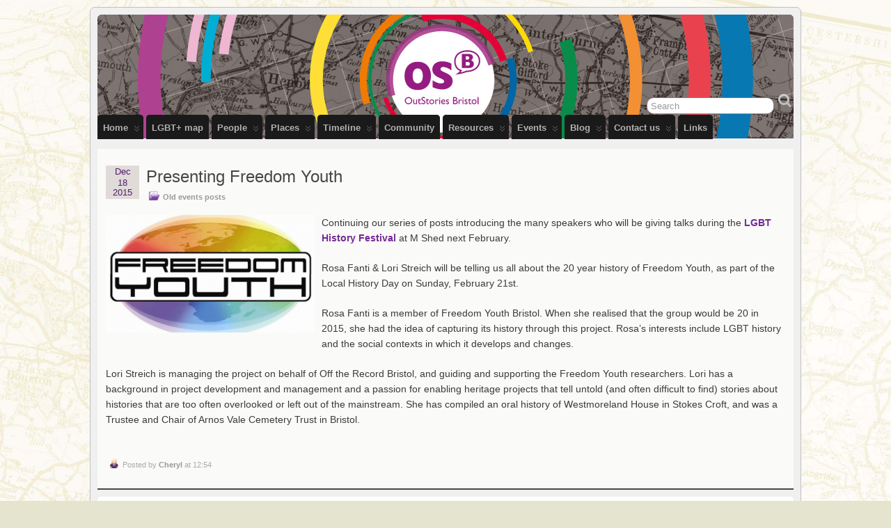

--- FILE ---
content_type: text/html; charset=UTF-8
request_url: https://outstoriesbristol.org.uk/2015/12/presenting-freedom-youth/
body_size: 12282
content:
<!DOCTYPE html>
<!--[if IE 6]> <html id="ie6" lang="en-GB"> <![endif]-->
<!--[if IE 7]> <html id="ie7" lang="en-GB"> <![endif]-->
<!--[if IE 8]> <html id="ie8" lang="en-GB"> <![endif]-->
<!--[if !(IE 6) | !(IE 7) | !(IE 8)]><!--> <html lang="en-GB"> <!--<![endif]-->

<head>
	<meta charset="UTF-8" />
	<link rel="pingback" href="https://outstoriesbristol.org.uk/xmlrpc.php" />

<link rel='shortcut icon' href='https://outstoriesbristol.org.uk/wp-content/uploads/2020/01/OSBlogo_favicon_512x512.jpg' />
	<!--[if lt IE 9]>
	<script src="https://outstoriesbristol.org.uk/wp-content/themes/suffusion/scripts/html5.js" type="text/javascript"></script>
	<![endif]-->
<title>Presenting Freedom Youth &#8211; OutStories Bristol</title>
<meta name='robots' content='max-image-preview:large' />
<link rel='dns-prefetch' href='//unpkg.com' />
<link rel="alternate" type="application/rss+xml" title="OutStories Bristol &raquo; Feed" href="https://outstoriesbristol.org.uk/feed/" />
<link rel="alternate" type="application/rss+xml" title="OutStories Bristol &raquo; Comments Feed" href="https://outstoriesbristol.org.uk/comments/feed/" />
<link rel="alternate" title="oEmbed (JSON)" type="application/json+oembed" href="https://outstoriesbristol.org.uk/wp-json/oembed/1.0/embed?url=https%3A%2F%2Foutstoriesbristol.org.uk%2F2015%2F12%2Fpresenting-freedom-youth%2F" />
<link rel="alternate" title="oEmbed (XML)" type="text/xml+oembed" href="https://outstoriesbristol.org.uk/wp-json/oembed/1.0/embed?url=https%3A%2F%2Foutstoriesbristol.org.uk%2F2015%2F12%2Fpresenting-freedom-youth%2F&#038;format=xml" />
<style id='wp-img-auto-sizes-contain-inline-css' type='text/css'>
img:is([sizes=auto i],[sizes^="auto," i]){contain-intrinsic-size:3000px 1500px}
/*# sourceURL=wp-img-auto-sizes-contain-inline-css */
</style>

<style id='wp-emoji-styles-inline-css' type='text/css'>

	img.wp-smiley, img.emoji {
		display: inline !important;
		border: none !important;
		box-shadow: none !important;
		height: 1em !important;
		width: 1em !important;
		margin: 0 0.07em !important;
		vertical-align: -0.1em !important;
		background: none !important;
		padding: 0 !important;
	}
/*# sourceURL=wp-emoji-styles-inline-css */
</style>
<link rel='stylesheet' id='wp-block-library-css' href='https://outstoriesbristol.org.uk/wp-includes/css/dist/block-library/style.min.css?ver=049be35286cf233e76d295900ad9ceff' type='text/css' media='all' />
<style id='global-styles-inline-css' type='text/css'>
:root{--wp--preset--aspect-ratio--square: 1;--wp--preset--aspect-ratio--4-3: 4/3;--wp--preset--aspect-ratio--3-4: 3/4;--wp--preset--aspect-ratio--3-2: 3/2;--wp--preset--aspect-ratio--2-3: 2/3;--wp--preset--aspect-ratio--16-9: 16/9;--wp--preset--aspect-ratio--9-16: 9/16;--wp--preset--color--black: #000000;--wp--preset--color--cyan-bluish-gray: #abb8c3;--wp--preset--color--white: #ffffff;--wp--preset--color--pale-pink: #f78da7;--wp--preset--color--vivid-red: #cf2e2e;--wp--preset--color--luminous-vivid-orange: #ff6900;--wp--preset--color--luminous-vivid-amber: #fcb900;--wp--preset--color--light-green-cyan: #7bdcb5;--wp--preset--color--vivid-green-cyan: #00d084;--wp--preset--color--pale-cyan-blue: #8ed1fc;--wp--preset--color--vivid-cyan-blue: #0693e3;--wp--preset--color--vivid-purple: #9b51e0;--wp--preset--gradient--vivid-cyan-blue-to-vivid-purple: linear-gradient(135deg,rgb(6,147,227) 0%,rgb(155,81,224) 100%);--wp--preset--gradient--light-green-cyan-to-vivid-green-cyan: linear-gradient(135deg,rgb(122,220,180) 0%,rgb(0,208,130) 100%);--wp--preset--gradient--luminous-vivid-amber-to-luminous-vivid-orange: linear-gradient(135deg,rgb(252,185,0) 0%,rgb(255,105,0) 100%);--wp--preset--gradient--luminous-vivid-orange-to-vivid-red: linear-gradient(135deg,rgb(255,105,0) 0%,rgb(207,46,46) 100%);--wp--preset--gradient--very-light-gray-to-cyan-bluish-gray: linear-gradient(135deg,rgb(238,238,238) 0%,rgb(169,184,195) 100%);--wp--preset--gradient--cool-to-warm-spectrum: linear-gradient(135deg,rgb(74,234,220) 0%,rgb(151,120,209) 20%,rgb(207,42,186) 40%,rgb(238,44,130) 60%,rgb(251,105,98) 80%,rgb(254,248,76) 100%);--wp--preset--gradient--blush-light-purple: linear-gradient(135deg,rgb(255,206,236) 0%,rgb(152,150,240) 100%);--wp--preset--gradient--blush-bordeaux: linear-gradient(135deg,rgb(254,205,165) 0%,rgb(254,45,45) 50%,rgb(107,0,62) 100%);--wp--preset--gradient--luminous-dusk: linear-gradient(135deg,rgb(255,203,112) 0%,rgb(199,81,192) 50%,rgb(65,88,208) 100%);--wp--preset--gradient--pale-ocean: linear-gradient(135deg,rgb(255,245,203) 0%,rgb(182,227,212) 50%,rgb(51,167,181) 100%);--wp--preset--gradient--electric-grass: linear-gradient(135deg,rgb(202,248,128) 0%,rgb(113,206,126) 100%);--wp--preset--gradient--midnight: linear-gradient(135deg,rgb(2,3,129) 0%,rgb(40,116,252) 100%);--wp--preset--font-size--small: 13px;--wp--preset--font-size--medium: 20px;--wp--preset--font-size--large: 36px;--wp--preset--font-size--x-large: 42px;--wp--preset--spacing--20: 0.44rem;--wp--preset--spacing--30: 0.67rem;--wp--preset--spacing--40: 1rem;--wp--preset--spacing--50: 1.5rem;--wp--preset--spacing--60: 2.25rem;--wp--preset--spacing--70: 3.38rem;--wp--preset--spacing--80: 5.06rem;--wp--preset--shadow--natural: 6px 6px 9px rgba(0, 0, 0, 0.2);--wp--preset--shadow--deep: 12px 12px 50px rgba(0, 0, 0, 0.4);--wp--preset--shadow--sharp: 6px 6px 0px rgba(0, 0, 0, 0.2);--wp--preset--shadow--outlined: 6px 6px 0px -3px rgb(255, 255, 255), 6px 6px rgb(0, 0, 0);--wp--preset--shadow--crisp: 6px 6px 0px rgb(0, 0, 0);}:where(.is-layout-flex){gap: 0.5em;}:where(.is-layout-grid){gap: 0.5em;}body .is-layout-flex{display: flex;}.is-layout-flex{flex-wrap: wrap;align-items: center;}.is-layout-flex > :is(*, div){margin: 0;}body .is-layout-grid{display: grid;}.is-layout-grid > :is(*, div){margin: 0;}:where(.wp-block-columns.is-layout-flex){gap: 2em;}:where(.wp-block-columns.is-layout-grid){gap: 2em;}:where(.wp-block-post-template.is-layout-flex){gap: 1.25em;}:where(.wp-block-post-template.is-layout-grid){gap: 1.25em;}.has-black-color{color: var(--wp--preset--color--black) !important;}.has-cyan-bluish-gray-color{color: var(--wp--preset--color--cyan-bluish-gray) !important;}.has-white-color{color: var(--wp--preset--color--white) !important;}.has-pale-pink-color{color: var(--wp--preset--color--pale-pink) !important;}.has-vivid-red-color{color: var(--wp--preset--color--vivid-red) !important;}.has-luminous-vivid-orange-color{color: var(--wp--preset--color--luminous-vivid-orange) !important;}.has-luminous-vivid-amber-color{color: var(--wp--preset--color--luminous-vivid-amber) !important;}.has-light-green-cyan-color{color: var(--wp--preset--color--light-green-cyan) !important;}.has-vivid-green-cyan-color{color: var(--wp--preset--color--vivid-green-cyan) !important;}.has-pale-cyan-blue-color{color: var(--wp--preset--color--pale-cyan-blue) !important;}.has-vivid-cyan-blue-color{color: var(--wp--preset--color--vivid-cyan-blue) !important;}.has-vivid-purple-color{color: var(--wp--preset--color--vivid-purple) !important;}.has-black-background-color{background-color: var(--wp--preset--color--black) !important;}.has-cyan-bluish-gray-background-color{background-color: var(--wp--preset--color--cyan-bluish-gray) !important;}.has-white-background-color{background-color: var(--wp--preset--color--white) !important;}.has-pale-pink-background-color{background-color: var(--wp--preset--color--pale-pink) !important;}.has-vivid-red-background-color{background-color: var(--wp--preset--color--vivid-red) !important;}.has-luminous-vivid-orange-background-color{background-color: var(--wp--preset--color--luminous-vivid-orange) !important;}.has-luminous-vivid-amber-background-color{background-color: var(--wp--preset--color--luminous-vivid-amber) !important;}.has-light-green-cyan-background-color{background-color: var(--wp--preset--color--light-green-cyan) !important;}.has-vivid-green-cyan-background-color{background-color: var(--wp--preset--color--vivid-green-cyan) !important;}.has-pale-cyan-blue-background-color{background-color: var(--wp--preset--color--pale-cyan-blue) !important;}.has-vivid-cyan-blue-background-color{background-color: var(--wp--preset--color--vivid-cyan-blue) !important;}.has-vivid-purple-background-color{background-color: var(--wp--preset--color--vivid-purple) !important;}.has-black-border-color{border-color: var(--wp--preset--color--black) !important;}.has-cyan-bluish-gray-border-color{border-color: var(--wp--preset--color--cyan-bluish-gray) !important;}.has-white-border-color{border-color: var(--wp--preset--color--white) !important;}.has-pale-pink-border-color{border-color: var(--wp--preset--color--pale-pink) !important;}.has-vivid-red-border-color{border-color: var(--wp--preset--color--vivid-red) !important;}.has-luminous-vivid-orange-border-color{border-color: var(--wp--preset--color--luminous-vivid-orange) !important;}.has-luminous-vivid-amber-border-color{border-color: var(--wp--preset--color--luminous-vivid-amber) !important;}.has-light-green-cyan-border-color{border-color: var(--wp--preset--color--light-green-cyan) !important;}.has-vivid-green-cyan-border-color{border-color: var(--wp--preset--color--vivid-green-cyan) !important;}.has-pale-cyan-blue-border-color{border-color: var(--wp--preset--color--pale-cyan-blue) !important;}.has-vivid-cyan-blue-border-color{border-color: var(--wp--preset--color--vivid-cyan-blue) !important;}.has-vivid-purple-border-color{border-color: var(--wp--preset--color--vivid-purple) !important;}.has-vivid-cyan-blue-to-vivid-purple-gradient-background{background: var(--wp--preset--gradient--vivid-cyan-blue-to-vivid-purple) !important;}.has-light-green-cyan-to-vivid-green-cyan-gradient-background{background: var(--wp--preset--gradient--light-green-cyan-to-vivid-green-cyan) !important;}.has-luminous-vivid-amber-to-luminous-vivid-orange-gradient-background{background: var(--wp--preset--gradient--luminous-vivid-amber-to-luminous-vivid-orange) !important;}.has-luminous-vivid-orange-to-vivid-red-gradient-background{background: var(--wp--preset--gradient--luminous-vivid-orange-to-vivid-red) !important;}.has-very-light-gray-to-cyan-bluish-gray-gradient-background{background: var(--wp--preset--gradient--very-light-gray-to-cyan-bluish-gray) !important;}.has-cool-to-warm-spectrum-gradient-background{background: var(--wp--preset--gradient--cool-to-warm-spectrum) !important;}.has-blush-light-purple-gradient-background{background: var(--wp--preset--gradient--blush-light-purple) !important;}.has-blush-bordeaux-gradient-background{background: var(--wp--preset--gradient--blush-bordeaux) !important;}.has-luminous-dusk-gradient-background{background: var(--wp--preset--gradient--luminous-dusk) !important;}.has-pale-ocean-gradient-background{background: var(--wp--preset--gradient--pale-ocean) !important;}.has-electric-grass-gradient-background{background: var(--wp--preset--gradient--electric-grass) !important;}.has-midnight-gradient-background{background: var(--wp--preset--gradient--midnight) !important;}.has-small-font-size{font-size: var(--wp--preset--font-size--small) !important;}.has-medium-font-size{font-size: var(--wp--preset--font-size--medium) !important;}.has-large-font-size{font-size: var(--wp--preset--font-size--large) !important;}.has-x-large-font-size{font-size: var(--wp--preset--font-size--x-large) !important;}
/*# sourceURL=global-styles-inline-css */
</style>

<style id='classic-theme-styles-inline-css' type='text/css'>
/*! This file is auto-generated */
.wp-block-button__link{color:#fff;background-color:#32373c;border-radius:9999px;box-shadow:none;text-decoration:none;padding:calc(.667em + 2px) calc(1.333em + 2px);font-size:1.125em}.wp-block-file__button{background:#32373c;color:#fff;text-decoration:none}
/*# sourceURL=/wp-includes/css/classic-themes.min.css */
</style>
<link rel='stylesheet' id='contact-form-7-css' href='https://outstoriesbristol.org.uk/wp-content/plugins/contact-form-7/includes/css/styles.css?ver=6.1.4' type='text/css' media='all' />
<link rel='stylesheet' id='leaflet-style-css' href='https://unpkg.com/leaflet@0.7.7/dist/leaflet.css?ver=049be35286cf233e76d295900ad9ceff' type='text/css' media='all' />
<link rel='stylesheet' id='typeahead-style-css' href='https://outstoriesbristol.org.uk/wp-content/plugins/outstories/css/lib/typeaheadjs.css?ver=049be35286cf233e76d295900ad9ceff' type='text/css' media='all' />
<link rel='stylesheet' id='osb-map-style-css' href='https://outstoriesbristol.org.uk/wp-content/plugins/outstories/css/osb.css?ver=049be35286cf233e76d295900ad9ceff' type='text/css' media='all' />
<link rel='stylesheet' id='leaflet-cluster-style-css' href='https://outstoriesbristol.org.uk/wp-content/plugins/outstoriesmap/css/MarkerCluster.css?ver=049be35286cf233e76d295900ad9ceff' type='text/css' media='all' />
<link rel='stylesheet' id='leaflet-cluster-style-2-css' href='https://outstoriesbristol.org.uk/wp-content/plugins/outstoriesmap/css/MarkerCluster.Default.css?ver=049be35286cf233e76d295900ad9ceff' type='text/css' media='all' />
<link rel='stylesheet' id='osb-kyp-map-style-css' href='https://outstoriesbristol.org.uk/wp-content/plugins/outstoriesmap/css/osbjs.css?ver=049be35286cf233e76d295900ad9ceff' type='text/css' media='all' />
<link rel='stylesheet' id='suffusion-theme-css' href='https://outstoriesbristol.org.uk/wp-content/themes/suffusion/style.css?ver=4.4.9' type='text/css' media='all' />
<link rel='stylesheet' id='suffusion-theme-skin-1-css' href='https://outstoriesbristol.org.uk/wp-content/themes/suffusion/skins/minima/skin.css?ver=4.4.9' type='text/css' media='all' />
<!--[if !IE]>--><link rel='stylesheet' id='suffusion-rounded-css' href='https://outstoriesbristol.org.uk/wp-content/themes/suffusion/rounded-corners.css?ver=4.4.9' type='text/css' media='all' />
<!--<![endif]-->
<!--[if gt IE 8]><link rel='stylesheet' id='suffusion-rounded-css' href='https://outstoriesbristol.org.uk/wp-content/themes/suffusion/rounded-corners.css?ver=4.4.9' type='text/css' media='all' />
<![endif]-->
<!--[if lt IE 8]><link rel='stylesheet' id='suffusion-ie-css' href='https://outstoriesbristol.org.uk/wp-content/themes/suffusion/ie-fix.css?ver=4.4.9' type='text/css' media='all' />
<![endif]-->
<link rel='stylesheet' id='suffusion-generated-css' href='https://outstoriesbristol.org.uk?ver=4.4.9&#038;suffusion-css=css' type='text/css' media='all' />
<script type="text/javascript" src="https://outstoriesbristol.org.uk/wp-includes/js/jquery/jquery.min.js?ver=3.7.1" id="jquery-core-js"></script>
<script type="text/javascript" src="https://outstoriesbristol.org.uk/wp-includes/js/jquery/jquery-migrate.min.js?ver=3.4.1" id="jquery-migrate-js"></script>
<script type="text/javascript" src="https://unpkg.com/leaflet@0.7.7/dist/leaflet.js?ver=049be35286cf233e76d295900ad9ceff" id="leaflet-script-js"></script>
<script type="text/javascript" src="https://outstoriesbristol.org.uk/wp-content/plugins/outstories/js/lib/typeahead.bundle.js?ver=049be35286cf233e76d295900ad9ceff" id="typeahead-script-js"></script>
<script type="text/javascript" src="https://outstoriesbristol.org.uk/wp-content/plugins/outstories/js/osb.js?ver=049be35286cf233e76d295900ad9ceff" id="osb-script-js"></script>
<script type="text/javascript" id="suffusion-js-extra">
/* <![CDATA[ */
var Suffusion_JS = {"wrapper_width_type_page_template_1l_sidebar_php":"fixed","wrapper_max_width_page_template_1l_sidebar_php":"1200","wrapper_min_width_page_template_1l_sidebar_php":"600","wrapper_orig_width_page_template_1l_sidebar_php":"75","wrapper_width_type_page_template_1r_sidebar_php":"fixed","wrapper_max_width_page_template_1r_sidebar_php":"1200","wrapper_min_width_page_template_1r_sidebar_php":"600","wrapper_orig_width_page_template_1r_sidebar_php":"75","wrapper_width_type_page_template_1l1r_sidebar_php":"fixed","wrapper_max_width_page_template_1l1r_sidebar_php":"1200","wrapper_min_width_page_template_1l1r_sidebar_php":"600","wrapper_orig_width_page_template_1l1r_sidebar_php":"75","wrapper_width_type_page_template_2l_sidebars_php":"fixed","wrapper_max_width_page_template_2l_sidebars_php":"1200","wrapper_min_width_page_template_2l_sidebars_php":"600","wrapper_orig_width_page_template_2l_sidebars_php":"75","wrapper_width_type_page_template_2r_sidebars_php":"fixed","wrapper_max_width_page_template_2r_sidebars_php":"1200","wrapper_min_width_page_template_2r_sidebars_php":"600","wrapper_orig_width_page_template_2r_sidebars_php":"75","wrapper_width_type":"fixed","wrapper_max_width":"1200","wrapper_min_width":"600","wrapper_orig_width":"99","wrapper_width_type_page_template_no_sidebars_php":"fixed","wrapper_max_width_page_template_no_sidebars_php":"1200","wrapper_min_width_page_template_no_sidebars_php":"600","wrapper_orig_width_page_template_no_sidebars_php":"99","suf_featured_interval":"4000","suf_featured_transition_speed":"1000","suf_featured_fx":"fade","suf_featured_pause":"Pause","suf_featured_resume":"Resume","suf_featured_sync":"0","suf_featured_pager_style":"numbers","suf_nav_delay":"500","suf_nav_effect":"fade","suf_navt_delay":"500","suf_navt_effect":"fade","suf_jq_masonry_enabled":"disabled","suf_fix_aspect_ratio":"preserve","suf_show_drop_caps":""};
//# sourceURL=suffusion-js-extra
/* ]]> */
</script>
<script type="text/javascript" src="https://outstoriesbristol.org.uk/wp-content/themes/suffusion/scripts/suffusion.js?ver=4.4.9" id="suffusion-js"></script>
<link rel="https://api.w.org/" href="https://outstoriesbristol.org.uk/wp-json/" /><link rel="alternate" title="JSON" type="application/json" href="https://outstoriesbristol.org.uk/wp-json/wp/v2/posts/5662" /><link rel="EditURI" type="application/rsd+xml" title="RSD" href="https://outstoriesbristol.org.uk/xmlrpc.php?rsd" />
<link rel="canonical" href="https://outstoriesbristol.org.uk/2015/12/presenting-freedom-youth/" />
<link rel='shortlink' href='https://outstoriesbristol.org.uk/?p=5662' />
<link rel="apple-touch-icon" sizes="180x180" href="/wp-content/uploads/fbrfg/apple-touch-icon.png?v=rMB3ELvdYp">
<link rel="icon" type="image/png" sizes="32x32" href="/wp-content/uploads/fbrfg/favicon-32x32.png?v=rMB3ELvdYp">
<link rel="icon" type="image/png" sizes="16x16" href="/wp-content/uploads/fbrfg/favicon-16x16.png?v=rMB3ELvdYp">
<link rel="manifest" href="/wp-content/uploads/fbrfg/site.webmanifest?v=rMB3ELvdYp">
<link rel="mask-icon" href="/wp-content/uploads/fbrfg/safari-pinned-tab.svg?v=rMB3ELvdYp" color="#5bbad5">
<link rel="shortcut icon" href="/wp-content/uploads/fbrfg/favicon.ico?v=rMB3ELvdYp">
<meta name="msapplication-TileColor" content="#da532c">
<meta name="msapplication-config" content="/wp-content/uploads/fbrfg/browserconfig.xml?v=rMB3ELvdYp">
<meta name="theme-color" content="#ffffff"><!-- Start Additional Feeds -->
<!-- End Additional Feeds -->
<style type="text/css">
		#header-container.custom-header {
		background-image: url(https://outstoriesbristol.org.uk/wp-content/uploads/2012/11/OS-web-header-12.jpg);
	}
			.custom-header .blogtitle a,
	.custom-header .description {
		position: absolute !important;
		clip: rect(1px 1px 1px 1px); /* IE6, IE7 */
		clip: rect(1px, 1px, 1px, 1px);
	}
		</style>
<style type="text/css" id="custom-background-css">
body.custom-background { background-color: #e4e4cf; }
</style>
			<!-- Custom CSS styles defined in options -->
		<style type="text/css">
			/* <![CDATA[ */
.dbx-content {background:#FAFAF8;}

.dbx-content label {color:#FAFAF8;}

.suf-widget h3  {font-size:14px; background:#FAFAF8;}

.suf-widget {background-color: #FAFAF8;}

div.sidebar-tab-content a, .suf-widget a, .suf-widget a:visited
{color: #742a94; font-size:13px;}

div.sidebar-tab-content a:hover, div.sidebar-tab-content a:focus, div.sidebar-tab-content a:active, .warea div.sidebar-tab-content a:hover, .warea div.sidebar-tab-content a:focus, .warea div.sidebar-tab-content a:active, .suf-widget a:hover, .suf-widget a:focus, .suf-widget a:active {color: #aa31de; text-decoration: none; font-size:13px;}

h1.posttitle, h2.posttitle
{border-bottom-width: 0px; border-bottom-style: none;}

.post, article.page {border-bottom-width: 2px; border-bottom-color: #474747;}
#nav, #nav.continuous {border-top-width: thin;}

.suf-mag-category ul li, .sidebar-tab-content ul li, .suf-widget ul li, .suf-flat-widget ul li, .suf-panel-widget ul li
{padding-bottom: 5px;}

a {font-weight:bold;}
			/* ]]> */
		</style>
		<!-- /Custom CSS styles defined in options -->
<!-- location header -->
		<style type="text/css" id="wp-custom-css">
			/*
Welcome to Custom CSS!

To learn how this works, see http://wp.me/PEmnE-Bt
*/
/* The banner images actually spans over two sibling div elements, #header and #nav. I've divided the
   image into two, making each part a background image */
body {
	background-image: url(/wp-content/uploads/2016/06/osb-map-background-large.jpg);
	background-repeat: repeat;
	background-attachment: fixed;
	background-size: 100%;
}

#header {
	padding: 0;
	background-color: #f2f0f0;
	background-image: url(/wp-content/uploads/2016/06/osb-header-background-1000-top.jpg);
	min-height: 115px;
}

#nav {
	position: relative;
	min-height: 63px;
	background-image: url(/wp-content/uploads/2016/06/osb-header-background-1000-bottom.jpg);
}

#nav > div.col-control {
	position: absolute;
	bottom: 0;
	left: 0;
}

#wrapper {
	border: 1px solid #c0c0c0;
}

/* Splash Screen */
/* Set padding and background on splash screen - need the ID of the page */
body.page-id-6236  div#wrapper {
	background-color: #4d4d4d !important;
}

body.page-id-6236  div.entry {
	padding: 0;
}

#post-6236 {
	padding: 0;
	background-color: #4d4d4d !important;
}

/* Hide controls */
article.post-6236 div.postdata {
	display: none;
}

article.post-6236 span.author {
	display: none;
}

#splash-banner {
	background-image: url(/wp-content/uploads/2016/07/splash-banner.jpg);
	background-repeat: no-repeat;
	height: 178px;
	margin: 0;
	padding: 0;
	border-radius: 5px 5px 0 0;
	text-align: center;
}

#splash-banner h1 {
	text-transform: uppercase;
	color: #ffffff;
	text-align: center;
	letter-spacing: 1px;
	font-size: 28px;
	padding: 0;
	margin: 60px 0 0;
	display: inline-block;
}

.top-line {
	font-size: smaller;
}

.bottom-line {
	display: block;
	padding: 0;
	margin: 0;
}

#panel-wrapper {
	padding: 10px 0 0;
}

#left-panel, #right-panel {
	display: inline-block;
	width: 480px;
	border: solid 4px #333333;
	border-radius: 5px 5px 5px 5px;
	display: inline-block;
	height: 480px;
	background-repeat: no-repeat;
	background-size: 500px;
	background-position: center;
}

#left-panel {
	background-image: url(/wp-content/uploads/2016/07/spash-panel-left.jpg);
	float: left;
}

#right-panel {
	background-image: url(/wp-content/uploads/2016/07/spash-panel-right.jpg);
	float: right;
}

#osb-l-panel-text {
	margin-top: 130px;
	margin-left: 30px;
	position: absolute;
	display: inline;
	font-size: 20px;
	transform: rotate(-20deg);
}

#osb-l-panel-text  span {
	background-color: #951b81;
	color: white;
}

#osb-l-panel-text-btm {
	margin-left: 50px;
}

#osb-main-link {
	background: #ef7b05;
	display: inline-block;
	font-size: 20px;
	transform: rotate(-20deg);
	text-transform: uppercase;
	padding: 5px;
	font-weight: bold;
}

#osb-main-link a {
	color: #ffffff;
	text-decoration: none;
}

#osb-main-link a > img {
	margin-left: 5px;
}

.link-left {
	margin-top: 350px;
	margin-left: 100px;
}

.link-right {
	margin-top: 80px;
	margin-left: 50px;
}

#osb-r-panel-text {
	margin-top: 180px;
	margin-left: 150px;
	position: absolute;
	font-size: 20px;
	transform: rotate(-20deg);
}

#osb-r-panel-text span {
	background-color: #333333;
	color: white;
}

#osb-r-panel-text-btm {
	margin-left: 50px;
}

#left-panel, #right-panel {
	cursor: pointer;
}

img:is([sizes="auto" i], [sizes^="auto," i]) {
    aspect-ratio: 1/1;
}		</style>
						<style type="text/css" id="c4wp-checkout-css">
					.woocommerce-checkout .c4wp_captcha_field {
						margin-bottom: 10px;
						margin-top: 15px;
						position: relative;
						display: inline-block;
					}
				</style>
								<style type="text/css" id="c4wp-lp-form-css">
					.login-action-lostpassword.login form.shake {
						animation: none;
						animation-iteration-count: 0;
						transform: none !important;
					}
				</style>
							<style type="text/css" id="c4wp-v3-lp-form-css">
				.login #login, .login #lostpasswordform {
					min-width: 350px !important;
				}
				.wpforms-field-c4wp iframe {
					width: 100% !important;
				}
			</style>
			</head>

<body class="wp-singular post-template-default single single-post postid-5662 single-format-standard custom-background wp-theme-suffusion minima suffusion-custom preset-1000px device-desktop">
    				<div id="wrapper" class="fix">
					<div id="header-container" class="custom-header fix">
					<header id="header" class="fix">
			<h2 class="blogtitle left"><a href="https://outstoriesbristol.org.uk">OutStories Bristol</a></h2>
		<div class="description right">Recording the lives of LGBTQ+ people of Bristol</div>
    </header><!-- /header -->
 	<nav id="nav" class="tab fix">
		<div class='col-control left'>
	<!-- right-header-widgets -->
	<div id="right-header-widgets" class="warea">
	
<form method="get" class="searchform " action="https://outstoriesbristol.org.uk/">
	<input type="text" name="s" class="searchfield"
			value="Search"
			onfocus="if (this.value == 'Search') {this.value = '';}"
			onblur="if (this.value == '') {this.value = 'Search';}"
			/>
	<input type="submit" class="searchsubmit" value="" name="searchsubmit" />
</form>
	</div>
	<!-- /right-header-widgets -->
<ul class='sf-menu'>
<li id="menu-item-9" class="menu-item menu-item-type-custom menu-item-object-custom menu-item-has-children menu-item-9 dd-tab"><a href="https://outstoriesbristol.org.uk/welcome/">Home</a>
<ul class="sub-menu">
	<li id="menu-item-312" class="menu-item menu-item-type-post_type menu-item-object-page menu-item-312"><a href="https://outstoriesbristol.org.uk/welcome/about-bristol/">About Bristol</a></li>
	<li id="menu-item-64" class="menu-item menu-item-type-post_type menu-item-object-page menu-item-64"><a href="https://outstoriesbristol.org.uk/welcome/about-us/">About us</a></li>
	<li id="menu-item-7563" class="menu-item menu-item-type-post_type menu-item-object-page menu-item-7563"><a href="https://outstoriesbristol.org.uk/welcome/about-us/documents/">Documents &#038; governance</a></li>
	<li id="menu-item-977" class="menu-item menu-item-type-post_type menu-item-object-page menu-item-977"><a href="https://outstoriesbristol.org.uk/welcome/copyright-citations/">Copyright &#038; citations</a></li>
</ul>
</li>
<li id="menu-item-6255" class="menu-item menu-item-type-post_type menu-item-object-page menu-item-6255 dd-tab"><a href="https://outstoriesbristol.org.uk/map/">LGBT+ map</a></li>
<li id="menu-item-68" class="menu-item menu-item-type-post_type menu-item-object-page menu-item-has-children menu-item-68 dd-tab"><a href="https://outstoriesbristol.org.uk/people/">People</a>
<ul class="sub-menu">
	<li id="menu-item-357" class="menu-item menu-item-type-post_type menu-item-object-page menu-item-357"><a href="https://outstoriesbristol.org.uk/people/biographies/">Icons and allies</a></li>
	<li id="menu-item-356" class="menu-item menu-item-type-post_type menu-item-object-page menu-item-356"><a href="https://outstoriesbristol.org.uk/people/our-stories/">Our stories</a></li>
</ul>
</li>
<li id="menu-item-67" class="menu-item menu-item-type-post_type menu-item-object-page menu-item-has-children menu-item-67 dd-tab"><a href="https://outstoriesbristol.org.uk/places/">Places</a>
<ul class="sub-menu">
	<li id="menu-item-417" class="menu-item menu-item-type-post_type menu-item-object-page menu-item-417"><a href="https://outstoriesbristol.org.uk/places/pubs-clubs/">Pubs &#038; clubs</a></li>
	<li id="menu-item-418" class="menu-item menu-item-type-post_type menu-item-object-page menu-item-418"><a href="https://outstoriesbristol.org.uk/places/bristol-locations/">Other Places</a></li>
</ul>
</li>
<li id="menu-item-66" class="menu-item menu-item-type-post_type menu-item-object-page menu-item-has-children menu-item-66 dd-tab"><a href="https://outstoriesbristol.org.uk/timeline/">Timeline</a>
<ul class="sub-menu">
	<li id="menu-item-567" class="menu-item menu-item-type-post_type menu-item-object-page menu-item-567"><a href="https://outstoriesbristol.org.uk/timeline/timeline-before-1837/">Before 1837</a></li>
	<li id="menu-item-586" class="menu-item menu-item-type-post_type menu-item-object-page menu-item-586"><a href="https://outstoriesbristol.org.uk/timeline/timeline-1837-to-1967/">1837 to 1966</a></li>
	<li id="menu-item-585" class="menu-item menu-item-type-post_type menu-item-object-page menu-item-585"><a href="https://outstoriesbristol.org.uk/timeline/timeline-1967-to-present/">1967 to present</a></li>
	<li id="menu-item-8840" class="menu-item menu-item-type-post_type menu-item-object-page menu-item-8840"><a href="https://outstoriesbristol.org.uk/timeline/stories-from-the-past/">Stories from the past</a></li>
</ul>
</li>
<li id="menu-item-8677" class="menu-item menu-item-type-post_type menu-item-object-page menu-item-8677 dd-tab"><a href="https://outstoriesbristol.org.uk/community/">Community</a></li>
<li id="menu-item-6568" class="menu-item menu-item-type-post_type menu-item-object-page menu-item-has-children menu-item-6568 dd-tab"><a href="https://outstoriesbristol.org.uk/resources/bristols-lgbt-history-a-resource-pack-for-schools/">Resources</a>
<ul class="sub-menu">
	<li id="menu-item-8474" class="menu-item menu-item-type-post_type menu-item-object-page menu-item-8474"><a href="https://outstoriesbristol.org.uk/resources/publications/">Publications</a></li>
	<li id="menu-item-6571" class="menu-item menu-item-type-post_type menu-item-object-page menu-item-6571"><a href="https://outstoriesbristol.org.uk/resources/bristols-lgbt-history-a-resource-pack-for-schools/">Schools resource pack</a></li>
</ul>
</li>
<li id="menu-item-4530" class="menu-item menu-item-type-taxonomy menu-item-object-category menu-item-has-children menu-item-4530 dd-tab"><a href="https://outstoriesbristol.org.uk/category/events-upcoming/">Events</a>
<ul class="sub-menu">
	<li id="menu-item-4534" class="menu-item menu-item-type-taxonomy menu-item-object-category menu-item-4534"><a href="https://outstoriesbristol.org.uk/category/events-upcoming/">Current/future events</a></li>
	<li id="menu-item-4526" class="menu-item menu-item-type-taxonomy menu-item-object-category current-post-ancestor current-menu-parent current-post-parent menu-item-4526"><a href="https://outstoriesbristol.org.uk/category/old-events-posts/">Old events posts</a></li>
</ul>
</li>
<li id="menu-item-1988" class="menu-item menu-item-type-taxonomy menu-item-object-category menu-item-has-children menu-item-1988 dd-tab"><a href="https://outstoriesbristol.org.uk/category/blog/">Blog</a>
<ul class="sub-menu">
	<li id="menu-item-4533" class="menu-item menu-item-type-taxonomy menu-item-object-category menu-item-4533"><a href="https://outstoriesbristol.org.uk/category/blog/">Blog</a></li>
	<li id="menu-item-4520" class="menu-item menu-item-type-taxonomy menu-item-object-category menu-item-4520"><a href="https://outstoriesbristol.org.uk/category/old-blog-posts/">Old blog posts</a></li>
	<li id="menu-item-7329" class="menu-item menu-item-type-taxonomy menu-item-object-category menu-item-7329"><a href="https://outstoriesbristol.org.uk/category/blog/my-queer-quarantine/">My Queer Quarantine (2020-2021 Covid pandemic)</a></li>
</ul>
</li>
<li id="menu-item-63" class="menu-item menu-item-type-post_type menu-item-object-page menu-item-has-children menu-item-63 dd-tab"><a href="https://outstoriesbristol.org.uk/contact-us/">Contact us</a>
<ul class="sub-menu">
	<li id="menu-item-1755" class="menu-item menu-item-type-post_type menu-item-object-page menu-item-1755"><a href="https://outstoriesbristol.org.uk/contact-us/contact-form/">Contact us</a></li>
	<li id="menu-item-1639" class="menu-item menu-item-type-post_type menu-item-object-page menu-item-1639"><a href="https://outstoriesbristol.org.uk/contact-us/tell-us-form/">&#8216;Tell us&#8217;</a></li>
	<li id="menu-item-1640" class="menu-item menu-item-type-post_type menu-item-object-page menu-item-1640"><a href="https://outstoriesbristol.org.uk/contact-us/membership-registration/">Membership registration</a></li>
</ul>
</li>
<li id="menu-item-3290" class="menu-item menu-item-type-post_type menu-item-object-page menu-item-3290 dd-tab"><a href="https://outstoriesbristol.org.uk/links/">Links</a></li>

</ul>
		</div><!-- /col-control -->
	</nav><!-- /nav -->
			</div><!-- //#header-container -->
			<div id="container" class="fix">
				    <div id="main-col">
		  	<div id="content">
	<article class="post-5662 post type-post status-publish format-standard hentry category-old-events-posts category-18-id full-content meta-position-corners fix" id="post-5662">
<header class='post-header title-container fix'>
	<div class="title">
		<h1 class="posttitle"><a href='https://outstoriesbristol.org.uk/2015/12/presenting-freedom-youth/' class='entry-title' rel='bookmark' title='Presenting Freedom Youth' >Presenting Freedom Youth</a></h1>
		<div class="postdata fix">
					<span class="category"><span class="icon">&nbsp;</span><a href="https://outstoriesbristol.org.uk/category/old-events-posts/" rel="category tag">Old events posts</a></span>
				</div><!-- /.postdata -->
		</div><!-- /.title -->
		<div class="date"><span class="month">Dec</span> <span
			class="day">18</span><span class="year">2015</span></div>
	</header><!-- /.title-container -->
	<span class='post-format-icon'>&nbsp;</span><span class='updated' title='2015-12-18T12:54:01+00:00'></span>		<div class="entry-container fix">
			<div class="entry fix">
<p><img fetchpriority="high" decoding="async" src="https://outstoriesbristol.org.uk/wp-content/uploads/2015/12/Freedom-small-300x169.png" alt="Freedom-small" width="300" height="169" class="alignleft size-medium wp-image-5664" srcset="https://outstoriesbristol.org.uk/wp-content/uploads/2015/12/Freedom-small-300x169.png 300w, https://outstoriesbristol.org.uk/wp-content/uploads/2015/12/Freedom-small-150x84.png 150w, https://outstoriesbristol.org.uk/wp-content/uploads/2015/12/Freedom-small.png 400w" sizes="(max-width: 300px) 100vw, 300px" />Continuing our series of posts introducing the many speakers who will be giving talks during the <a href="http://outstoriesbristol.org.uk/2015/06/bristol-to-host-a-national-lgbt-history-festival-in-february-2016/">LGBT History Festival</a> at M Shed next February.</p>
<p>Rosa Fanti &#038; Lori Streich will be telling us all about the 20 year history of Freedom Youth, as part of the Local History Day on Sunday, February 21st. </p>
<p>Rosa Fanti is a member of Freedom Youth Bristol.  When she realised that the group would be 20 in 2015, she had the idea of capturing its history through this project.  Rosa’s interests include LGBT history and the social contexts in which it develops and changes. </p>
<p>Lori Streich is managing the project on behalf of Off the Record Bristol, and guiding and supporting the Freedom Youth researchers. Lori has a background in project development and management and a passion for enabling heritage projects that tell untold (and often difficult to find) stories about histories that are too often overlooked or left out of the mainstream. She has compiled an oral history of Westmoreland House in Stokes Croft, and was a Trustee and Chair of Arnos Vale Cemetery Trust in Bristol.      </p>
			</div><!--/entry -->
		</div><!-- .entry-container -->
<footer class="post-footer postdata fix">
<span class="author"><span class="icon">&nbsp;</span>Posted by <span class="vcard"><a href="https://outstoriesbristol.org.uk/author/cheryl/" class="url fn" rel="author">Cheryl</a></span> at 12:54</span></footer><!-- .post-footer -->
<section id="comments">
</section>   <!-- #comments -->	</article><!--/post -->
<nav class='post-nav fix'>
<table>
<tr>
	<td class='previous'><a href="https://outstoriesbristol.org.uk/2015/12/presenting-gaywest/" rel="prev"><span class="icon">&nbsp;</span> Presenting GayWest</a></td>
	<td class='next'><a href="https://outstoriesbristol.org.uk/2016/01/presenting-bisi-alimi/" rel="next"><span class="icon">&nbsp;</span> Presenting Bisi Alimi</a></td>
</tr>
</table>
</nav>
      </div><!-- content -->
    </div><!-- main col -->
	</div><!-- /container -->

	<!-- horizontal-outer-widgets-2 Widget Area -->
	<div id="horizontal-outer-widgets-2" class="flattened warea fix">
			</div>
	<!-- /horizontal-outer-widgets-2 -->
		<footer>
	<div id="cred">
		<table>
			<tr>
				<td class="cred-left">© 2011 <a href='http://outstoriesbristol.org.uk/welcome/copyright-citations'>OutStories Bristol</a></td>
				<td class="cred-center">Website created in <a href='http://wordpress.org/'>Wordpress</a>.  Hosted by  <a href='http://andy-gardner.co.uk/'>Andy Gardner</a>.</td>
				<td class="cred-right"><a href="http://aquoid.com/news/themes/suffusion/">Suffusion theme by Sayontan Sinha</a></td>
			</tr>
		</table>
	</div>
</footer>
<!-- 72 queries, 77MB in 0.410 seconds. -->
</div><!--/wrapper -->
<!-- location footer -->
<script type="speculationrules">
{"prefetch":[{"source":"document","where":{"and":[{"href_matches":"/*"},{"not":{"href_matches":["/wp-*.php","/wp-admin/*","/wp-content/uploads/*","/wp-content/*","/wp-content/plugins/*","/wp-content/themes/suffusion/*","/*\\?(.+)"]}},{"not":{"selector_matches":"a[rel~=\"nofollow\"]"}},{"not":{"selector_matches":".no-prefetch, .no-prefetch a"}}]},"eagerness":"conservative"}]}
</script>
        <script>
            // Do not change this comment line otherwise Speed Optimizer won't be able to detect this script

            (function () {
                const calculateParentDistance = (child, parent) => {
                    let count = 0;
                    let currentElement = child;

                    // Traverse up the DOM tree until we reach parent or the top of the DOM
                    while (currentElement && currentElement !== parent) {
                        currentElement = currentElement.parentNode;
                        count++;
                    }

                    // If parent was not found in the hierarchy, return -1
                    if (!currentElement) {
                        return -1; // Indicates parent is not an ancestor of element
                    }

                    return count; // Number of layers between element and parent
                }
                const isMatchingClass = (linkRule, href, classes, ids) => {
                    return classes.includes(linkRule.value)
                }
                const isMatchingId = (linkRule, href, classes, ids) => {
                    return ids.includes(linkRule.value)
                }
                const isMatchingDomain = (linkRule, href, classes, ids) => {
                    if(!URL.canParse(href)) {
                        return false
                    }

                    const url = new URL(href)
                    const host = url.host
                    const hostsToMatch = [host]

                    if(host.startsWith('www.')) {
                        hostsToMatch.push(host.substring(4))
                    } else {
                        hostsToMatch.push('www.' + host)
                    }

                    return hostsToMatch.includes(linkRule.value)
                }
                const isMatchingExtension = (linkRule, href, classes, ids) => {
                    if(!URL.canParse(href)) {
                        return false
                    }

                    const url = new URL(href)

                    return url.pathname.endsWith('.' + linkRule.value)
                }
                const isMatchingSubdirectory = (linkRule, href, classes, ids) => {
                    if(!URL.canParse(href)) {
                        return false
                    }

                    const url = new URL(href)

                    return url.pathname.startsWith('/' + linkRule.value + '/')
                }
                const isMatchingProtocol = (linkRule, href, classes, ids) => {
                    if(!URL.canParse(href)) {
                        return false
                    }

                    const url = new URL(href)

                    return url.protocol === linkRule.value + ':'
                }
                const isMatchingExternal = (linkRule, href, classes, ids) => {
                    if(!URL.canParse(href) || !URL.canParse(document.location.href)) {
                        return false
                    }

                    const matchingProtocols = ['http:', 'https:']
                    const siteUrl = new URL(document.location.href)
                    const linkUrl = new URL(href)

                    // Links to subdomains will appear to be external matches according to JavaScript,
                    // but the PHP rules will filter those events out.
                    return matchingProtocols.includes(linkUrl.protocol) && siteUrl.host !== linkUrl.host
                }
                const isMatch = (linkRule, href, classes, ids) => {
                    switch (linkRule.type) {
                        case 'class':
                            return isMatchingClass(linkRule, href, classes, ids)
                        case 'id':
                            return isMatchingId(linkRule, href, classes, ids)
                        case 'domain':
                            return isMatchingDomain(linkRule, href, classes, ids)
                        case 'extension':
                            return isMatchingExtension(linkRule, href, classes, ids)
                        case 'subdirectory':
                            return isMatchingSubdirectory(linkRule, href, classes, ids)
                        case 'protocol':
                            return isMatchingProtocol(linkRule, href, classes, ids)
                        case 'external':
                            return isMatchingExternal(linkRule, href, classes, ids)
                        default:
                            return false;
                    }
                }
                const track = (element) => {
                    const href = element.href ?? null
                    const classes = Array.from(element.classList)
                    const ids = [element.id]
                    const linkRules = [{"type":"extension","value":"pdf"},{"type":"extension","value":"zip"},{"type":"protocol","value":"mailto"},{"type":"protocol","value":"tel"}]
                    if(linkRules.length === 0) {
                        return
                    }

                    // For link rules that target an id, we need to allow that id to appear
                    // in any ancestor up to the 7th ancestor. This loop looks for those matches
                    // and counts them.
                    linkRules.forEach((linkRule) => {
                        if(linkRule.type !== 'id') {
                            return;
                        }

                        const matchingAncestor = element.closest('#' + linkRule.value)

                        if(!matchingAncestor || matchingAncestor.matches('html, body')) {
                            return;
                        }

                        const depth = calculateParentDistance(element, matchingAncestor)

                        if(depth < 7) {
                            ids.push(linkRule.value)
                        }
                    });

                    // For link rules that target a class, we need to allow that class to appear
                    // in any ancestor up to the 7th ancestor. This loop looks for those matches
                    // and counts them.
                    linkRules.forEach((linkRule) => {
                        if(linkRule.type !== 'class') {
                            return;
                        }

                        const matchingAncestor = element.closest('.' + linkRule.value)

                        if(!matchingAncestor || matchingAncestor.matches('html, body')) {
                            return;
                        }

                        const depth = calculateParentDistance(element, matchingAncestor)

                        if(depth < 7) {
                            classes.push(linkRule.value)
                        }
                    });

                    const hasMatch = linkRules.some((linkRule) => {
                        return isMatch(linkRule, href, classes, ids)
                    })

                    if(!hasMatch) {
                        return
                    }

                    const url = "https://outstoriesbristol.org.uk/wp-content/plugins/independent-analytics/iawp-click-endpoint.php";
                    const body = {
                        href: href,
                        classes: classes.join(' '),
                        ids: ids.join(' '),
                        ...{"payload":{"resource":"singular","singular_id":5662,"page":1},"signature":"092bcd317ae3218e87778813255d199c"}                    };

                    if (navigator.sendBeacon) {
                        let blob = new Blob([JSON.stringify(body)], {
                            type: "application/json"
                        });
                        navigator.sendBeacon(url, blob);
                    } else {
                        const xhr = new XMLHttpRequest();
                        xhr.open("POST", url, true);
                        xhr.setRequestHeader("Content-Type", "application/json;charset=UTF-8");
                        xhr.send(JSON.stringify(body))
                    }
                }
                document.addEventListener('mousedown', function (event) {
                                        if (navigator.webdriver || /bot|crawler|spider|crawling|semrushbot|chrome-lighthouse/i.test(navigator.userAgent)) {
                        return;
                    }
                    
                    const element = event.target.closest('a')

                    if(!element) {
                        return
                    }

                    const isPro = false
                    if(!isPro) {
                        return
                    }

                    // Don't track left clicks with this event. The click event is used for that.
                    if(event.button === 0) {
                        return
                    }

                    track(element)
                })
                document.addEventListener('click', function (event) {
                                        if (navigator.webdriver || /bot|crawler|spider|crawling|semrushbot|chrome-lighthouse/i.test(navigator.userAgent)) {
                        return;
                    }
                    
                    const element = event.target.closest('a, button, input[type="submit"], input[type="button"]')

                    if(!element) {
                        return
                    }

                    const isPro = false
                    if(!isPro) {
                        return
                    }

                    track(element)
                })
                document.addEventListener('play', function (event) {
                                        if (navigator.webdriver || /bot|crawler|spider|crawling|semrushbot|chrome-lighthouse/i.test(navigator.userAgent)) {
                        return;
                    }
                    
                    const element = event.target.closest('audio, video')

                    if(!element) {
                        return
                    }

                    const isPro = false
                    if(!isPro) {
                        return
                    }

                    track(element)
                }, true)
                document.addEventListener("DOMContentLoaded", function (e) {
                    if (document.hasOwnProperty("visibilityState") && document.visibilityState === "prerender") {
                        return;
                    }

                                            if (navigator.webdriver || /bot|crawler|spider|crawling|semrushbot|chrome-lighthouse/i.test(navigator.userAgent)) {
                            return;
                        }
                    
                    let referrer_url = null;

                    if (typeof document.referrer === 'string' && document.referrer.length > 0) {
                        referrer_url = document.referrer;
                    }

                    const params = location.search.slice(1).split('&').reduce((acc, s) => {
                        const [k, v] = s.split('=');
                        return Object.assign(acc, {[k]: v});
                    }, {});

                    const url = "https://outstoriesbristol.org.uk/wp-json/iawp/search";
                    const body = {
                        referrer_url,
                        utm_source: params.utm_source,
                        utm_medium: params.utm_medium,
                        utm_campaign: params.utm_campaign,
                        utm_term: params.utm_term,
                        utm_content: params.utm_content,
                        gclid: params.gclid,
                        ...{"payload":{"resource":"singular","singular_id":5662,"page":1},"signature":"092bcd317ae3218e87778813255d199c"}                    };

                    if (navigator.sendBeacon) {
                        let blob = new Blob([JSON.stringify(body)], {
                            type: "application/json"
                        });
                        navigator.sendBeacon(url, blob);
                    } else {
                        const xhr = new XMLHttpRequest();
                        xhr.open("POST", url, true);
                        xhr.setRequestHeader("Content-Type", "application/json;charset=UTF-8");
                        xhr.send(JSON.stringify(body))
                    }
                });
            })();
        </script>
        <script type="text/javascript" src="https://outstoriesbristol.org.uk/wp-includes/js/comment-reply.min.js?ver=049be35286cf233e76d295900ad9ceff" id="comment-reply-js" async="async" data-wp-strategy="async" fetchpriority="low"></script>
<script type="text/javascript" src="https://outstoriesbristol.org.uk/wp-includes/js/dist/hooks.min.js?ver=dd5603f07f9220ed27f1" id="wp-hooks-js"></script>
<script type="text/javascript" src="https://outstoriesbristol.org.uk/wp-includes/js/dist/i18n.min.js?ver=c26c3dc7bed366793375" id="wp-i18n-js"></script>
<script type="text/javascript" id="wp-i18n-js-after">
/* <![CDATA[ */
wp.i18n.setLocaleData( { 'text direction\u0004ltr': [ 'ltr' ] } );
//# sourceURL=wp-i18n-js-after
/* ]]> */
</script>
<script type="text/javascript" src="https://outstoriesbristol.org.uk/wp-content/plugins/contact-form-7/includes/swv/js/index.js?ver=6.1.4" id="swv-js"></script>
<script type="text/javascript" id="contact-form-7-js-before">
/* <![CDATA[ */
var wpcf7 = {
    "api": {
        "root": "https:\/\/outstoriesbristol.org.uk\/wp-json\/",
        "namespace": "contact-form-7\/v1"
    },
    "cached": 1
};
//# sourceURL=contact-form-7-js-before
/* ]]> */
</script>
<script type="text/javascript" src="https://outstoriesbristol.org.uk/wp-content/plugins/contact-form-7/includes/js/index.js?ver=6.1.4" id="contact-form-7-js"></script>
<script id="wp-emoji-settings" type="application/json">
{"baseUrl":"https://s.w.org/images/core/emoji/17.0.2/72x72/","ext":".png","svgUrl":"https://s.w.org/images/core/emoji/17.0.2/svg/","svgExt":".svg","source":{"concatemoji":"https://outstoriesbristol.org.uk/wp-includes/js/wp-emoji-release.min.js?ver=049be35286cf233e76d295900ad9ceff"}}
</script>
<script type="module">
/* <![CDATA[ */
/*! This file is auto-generated */
const a=JSON.parse(document.getElementById("wp-emoji-settings").textContent),o=(window._wpemojiSettings=a,"wpEmojiSettingsSupports"),s=["flag","emoji"];function i(e){try{var t={supportTests:e,timestamp:(new Date).valueOf()};sessionStorage.setItem(o,JSON.stringify(t))}catch(e){}}function c(e,t,n){e.clearRect(0,0,e.canvas.width,e.canvas.height),e.fillText(t,0,0);t=new Uint32Array(e.getImageData(0,0,e.canvas.width,e.canvas.height).data);e.clearRect(0,0,e.canvas.width,e.canvas.height),e.fillText(n,0,0);const a=new Uint32Array(e.getImageData(0,0,e.canvas.width,e.canvas.height).data);return t.every((e,t)=>e===a[t])}function p(e,t){e.clearRect(0,0,e.canvas.width,e.canvas.height),e.fillText(t,0,0);var n=e.getImageData(16,16,1,1);for(let e=0;e<n.data.length;e++)if(0!==n.data[e])return!1;return!0}function u(e,t,n,a){switch(t){case"flag":return n(e,"\ud83c\udff3\ufe0f\u200d\u26a7\ufe0f","\ud83c\udff3\ufe0f\u200b\u26a7\ufe0f")?!1:!n(e,"\ud83c\udde8\ud83c\uddf6","\ud83c\udde8\u200b\ud83c\uddf6")&&!n(e,"\ud83c\udff4\udb40\udc67\udb40\udc62\udb40\udc65\udb40\udc6e\udb40\udc67\udb40\udc7f","\ud83c\udff4\u200b\udb40\udc67\u200b\udb40\udc62\u200b\udb40\udc65\u200b\udb40\udc6e\u200b\udb40\udc67\u200b\udb40\udc7f");case"emoji":return!a(e,"\ud83e\u1fac8")}return!1}function f(e,t,n,a){let r;const o=(r="undefined"!=typeof WorkerGlobalScope&&self instanceof WorkerGlobalScope?new OffscreenCanvas(300,150):document.createElement("canvas")).getContext("2d",{willReadFrequently:!0}),s=(o.textBaseline="top",o.font="600 32px Arial",{});return e.forEach(e=>{s[e]=t(o,e,n,a)}),s}function r(e){var t=document.createElement("script");t.src=e,t.defer=!0,document.head.appendChild(t)}a.supports={everything:!0,everythingExceptFlag:!0},new Promise(t=>{let n=function(){try{var e=JSON.parse(sessionStorage.getItem(o));if("object"==typeof e&&"number"==typeof e.timestamp&&(new Date).valueOf()<e.timestamp+604800&&"object"==typeof e.supportTests)return e.supportTests}catch(e){}return null}();if(!n){if("undefined"!=typeof Worker&&"undefined"!=typeof OffscreenCanvas&&"undefined"!=typeof URL&&URL.createObjectURL&&"undefined"!=typeof Blob)try{var e="postMessage("+f.toString()+"("+[JSON.stringify(s),u.toString(),c.toString(),p.toString()].join(",")+"));",a=new Blob([e],{type:"text/javascript"});const r=new Worker(URL.createObjectURL(a),{name:"wpTestEmojiSupports"});return void(r.onmessage=e=>{i(n=e.data),r.terminate(),t(n)})}catch(e){}i(n=f(s,u,c,p))}t(n)}).then(e=>{for(const n in e)a.supports[n]=e[n],a.supports.everything=a.supports.everything&&a.supports[n],"flag"!==n&&(a.supports.everythingExceptFlag=a.supports.everythingExceptFlag&&a.supports[n]);var t;a.supports.everythingExceptFlag=a.supports.everythingExceptFlag&&!a.supports.flag,a.supports.everything||((t=a.source||{}).concatemoji?r(t.concatemoji):t.wpemoji&&t.twemoji&&(r(t.twemoji),r(t.wpemoji)))});
//# sourceURL=https://outstoriesbristol.org.uk/wp-includes/js/wp-emoji-loader.min.js
/* ]]> */
</script>

</body>
</html>


<!-- Page cached by LiteSpeed Cache 7.7 on 2026-01-20 23:52:23 -->

--- FILE ---
content_type: text/css
request_url: https://outstoriesbristol.org.uk/wp-content/plugins/outstories/css/osb.css?ver=049be35286cf233e76d295900ad9ceff
body_size: 608
content:
#osb-ui h2, #osb-ui h3, #osb-ui h4, #osb-ui h5, #osb-ui p {
  padding: 0.3em 0 0.3em 0;
  margin: 0.3em 0 0.3em 0;
  text-align: left; }

#osb-map-wrapper {
  overflow: hidden; }

#osb-ui {
  background-color: #ffffff;
  text-align: center; }
  #osb-ui a {
    border-bottom: none; }
  #osb-ui input[type='text'] {
    width: 80%; }
  #osb-ui textarea {
    width: 80%; }

#osb-layer-list {
  list-style-type: none; }
  #osb-layer-list li {
    display: inline;
    margin: 0.5em; }
  #osb-layer-list li a {
    outline: none; }
  #osb-layer-list li a:hover {
    text-decoration: underline; }
  #osb-layer-list li a:visited {
    text-decoration: none; }
  #osb-layer-list li a:active {
    text-decoration: underline; }

.osb-map-popup h4 {
  font-size: 1em !important;
  margin: 0 !important; }

.osb-btn {
  background: #7b7f82 !important;
  background-image: -webkit-linear-gradient(top, #7b7f82, #545657);
  background-image: -moz-linear-gradient(top, #7b7f82, #545657);
  background-image: -ms-linear-gradient(top, #7b7f82, #545657);
  background-image: -o-linear-gradient(top, #7b7f82, #545657);
  background-image: linear-gradient(to bottom, #7b7f82, #545657);
  -webkit-border-radius: 0;
  -moz-border-radius: 0;
  border-radius: 0px;
  color: #ffffff !important;
  font-size: 20px;
  padding: 10px 20px 10px 20px;
  text-decoration: none;
  margin-right: 0.3em; }

.osb-btn-small {
  background: #7b7f82 !important;
  background-image: -webkit-linear-gradient(top, #7b7f82, #545657);
  background-image: -moz-linear-gradient(top, #7b7f82, #545657);
  background-image: -ms-linear-gradient(top, #7b7f82, #545657);
  background-image: -o-linear-gradient(top, #7b7f82, #545657);
  background-image: linear-gradient(to bottom, #7b7f82, #545657);
  -webkit-border-radius: 0;
  -moz-border-radius: 0;
  border-radius: 0px;
  color: #ffffff !important;
  font-size: 14px;
  padding: 8px 12px 8px 12px;
  text-decoration: none;
  margin-right: 0.3em; }

.osb-btn:hover, .osb-btn-small:hover {
  background: #3cb0fd;
  background-image: -webkit-linear-gradient(top, #7b7f82, #545657);
  background-image: -moz-linear-gradient(top, #7b7f82, #545657);
  background-image: -ms-linear-gradient(top, #7b7f82, #545657);
  background-image: -o-linear-gradient(top, #7b7f82, #545657);
  background-image: linear-gradient(to bottom, #7b7f82, #545657);
  text-decoration: none; }

.osb-layer-selected {
  font-weight: bold;
  text-decoration: underline; }

.osb-input-error {
  color: red;
  font-style: italic; }

#osb-validation-messages {
  text-align: left; }

#osb-place-form, #osb-place-details, #osb-postcode-lookup {
  text-align: left; }

#osb-postcode-lookup {
  display: inline-block; }

#osb-postcode-input {
  width: 80px; }

#osb-postcode-submit {
  padding: 0.4em; }

.osb-error {
  color: #cc0000; }

#osb-validation-messages {
  text-align: center; }
  #osb-validation-messages p {
    margin: 0.3em;
    text-align: center;
    color: #cc0000;
    font-weight: bold; }
  #osb-validation-messages ul {
    list-style-type: none; }

.osb-place-form-section {
  margin: .5em 0 .5em 0; }

.osb-btn-submit {
  margin-right: 0.3em; }

#osb-keyword-list {
  list-style: none; }
  #osb-keyword-list li {
    display: inline-block; }

.osb-keyword {
  background-color: gray;
  margin: 0.3em;
  padding: 0.5em; }

#osb-media-metadata {
  text-align: left; }
  #osb-media-metadata label {
    font-size: 110%;
    margin-top: 0.8em; }

.osb-media-desc {
  font-size: 80%;
  line-height: 1em; }

.osb-form-header {
  text-align: left; }

.osb-form-instruct {
  text-align: justify; }

.osb-media-item {
  padding: 0.5em; }

.osb-permissions-box {
  margin: 0.5em;
  padding: 0.5em;
  border: solid black 1px;
  background-color: #ffffcc; }
  .osb-permissions-box ul {
    text-align: left;
    margin-left: 1.5em; }

#osb-submission {
  margin: 1.5em 0 0 0; }

#osb-message-wrapper p {
  text-align: center;
  background-color: #ffffcc;
  border: solid 1px #000000; }

.osb-desc-border, .osb-place-description {
  margin: 5px 0 0 0;
  border: dashed 1px;
  padding: 5px; }

.osb-disabled {
  background: #f0f0f0 !important; }

#osb-media-msg {
  color: #ff0000; }

a.osb-remove-key {
  color: #000000; }
  a.osb-remove-key :visited {
    color: #000000; }


--- FILE ---
content_type: text/css
request_url: https://outstoriesbristol.org.uk/wp-content/plugins/outstoriesmap/css/osbjs.css?ver=049be35286cf233e76d295900ad9ceff
body_size: 1685
content:
html {
  height: 100%;
  width: 100%; }

body {
  height: 100%;
  width: 100%;
  background: #f0f0f0; }

#osb-map-page-wrapper {
  margin: 0;
  padding: 0;
  width: 100%;
  height: 100%;
  font-family: "Helvetica Neue", Helvetica, sans-serif;
  font-size: 1em;
  position: relative; }

#osb-map-wrapper {
  height: 100%;
  overflow: hidden; }

#osb-map-page-left, #osb-map-page-right {
  height: 100%;
  padding: 5px;
  display: block; }

#osb-map-page-left {
  float: none;
  width: auto;
  overflow: hidden; }

.osb-map-normal {
  width: 100%; }

#osb-map-wrapper.filter-x #osb-map-page-right {
  float: right;
  width: 300px;
  height: 100%; }
#osb-map-wrapper.filter-x #osb-map-filter-content {
  height: 80%;
  overflow: hidden; }
#osb-map-wrapper.filter-x .osb-filter-close {
  display: inline-block; }
#osb-map-wrapper.filter-x .osb-filter-open {
  display: none; }

#osb-map-wrapper.filter-y #osb-map-page-right {
  float: right;
  width: 60px;
  height: 100%; }
#osb-map-wrapper.filter-y #osb-map-filter-header {
  -webkit-transform: rotate(-90deg);
  -moz-transform: rotate(-90deg);
  -ms-transform: rotate(-90deg);
  -o-transform: rotate(-90deg);
  transform: rotate(-90deg);
  position: absolute;
  transform-origin: 100% 100%;
  right: 15px;
  white-space: nowrap; }
#osb-map-wrapper.filter-y #osb-map-filter-content {
  display: none; }
#osb-map-wrapper.filter-y .osb-filter-disc-open {
  -webkit-transform: rotate(10deg);
  -moz-transform: rotate(10deg);
  -ms-transform: rotate(10deg);
  -o-transform: rotate(10deg);
  transform: rotate(10deg);
  position: absolute;
  transform-origin: 100% 100%; }
#osb-map-wrapper.filter-y .osb-filter-close {
  display: none; }
#osb-map-wrapper.filter-y .osb-filter-open {
  display: inline-block; }

.osb-long-title {
  display: inline-block; }

@media screen and (min-width: 381px) and (max-width: 800px) {
  #osb-map-wrapper.filter-x #osb-map-page-right {
    float: right;
    width: 60px;
    height: 100%; }
  #osb-map-wrapper.filter-x #osb-map-filter-header {
    -webkit-transform: rotate(-90deg);
    -moz-transform: rotate(-90deg);
    -ms-transform: rotate(-90deg);
    -o-transform: rotate(-90deg);
    transform: rotate(-90deg);
    position: absolute;
    transform-origin: 100% 100%;
    right: 15px;
    white-space: nowrap; }
  #osb-map-wrapper.filter-x #osb-map-filter-content {
    display: none; }

  #osb-map-wrapper.filter-y #osb-map-page-right {
    float: right;
    width: 300px;
    height: 100%; }
  #osb-map-wrapper.filter-y #osb-map-filter-header {
    -webkit-transform: rotate(0deg);
    -moz-transform: rotate(0deg);
    -ms-transform: rotate(0deg);
    -o-transform: rotate(0deg);
    transform: rotate(0deg);
    position: inherit;
    display: block; }
  #osb-map-wrapper.filter-y #osb-map-filter-content {
    height: 80%;
    overflow: hidden;
    display: block; }

  .osb-long-title {
    display: inline-block; } }
@media screen and (max-width: 380px) {
  #osb-map-page-right {
    float: none;
    width: 98%;
    height: 60px; }

  #osb-map-wrapper.filter-x #osb-map-page-right {
    float: inherit;
    width: 100%;
    height: 60px; }
  #osb-map-wrapper.filter-x #osb-map-filter-header {
    text-align: center;
    font-size: 1em; }
  #osb-map-wrapper.filter-x #osb-map-filter-content {
    display: none; }

  #osb-map-wrapper.filter-y #osb-map-page-right {
    float: inherit;
    width: 100%;
    height: 100%; }
  #osb-map-wrapper.filter-y #osb-map-filter-header {
    text-align: center;
    font-size: 1em;
    -webkit-transform: rotate(0deg);
    -moz-transform: rotate(0deg);
    -ms-transform: rotate(0deg);
    -o-transform: rotate(0deg);
    transform: rotate(0deg);
    position: inherit;
    display: block; }
  #osb-map-wrapper.filter-y #osb-map-filter-content {
    display: block; }

  .osb-long-title {
    display: none; } }
@media screen and (max-width: 600px) {
  .osb-long-title {
    display: none; } }
.osb-map-filter-max {
  width: 300px; }

.osb-map-filter-min {
  width: 60px; }

.osb-map-filter-min > #osb-map-filter > #osb-map-filter-header {
  -webkit-transform: rotate(-90deg);
  -moz-transform: rotate(-90deg);
  -ms-transform: rotate(-90deg);
  -o-transform: rotate(-90deg);
  transform: rotate(-90deg);
  position: absolute;
  transform-origin: 100% 100%;
  right: 15px;
  white-space: nowrap; }

#osb-map-header {
  font-size: 1.8em;
  color: #ef7b05;
  height: 60px !important;
  line-height: 100px;
  font-weight: 400;
  margin-left: 10px; }

#osb-map-header-subtitle {
  font-size: smaller;
  font-style: italic; }

#osb-map {
  width: 100%;
  height: 70%;
  border: solid 2px #4c4c4c;
  -webkit-border-radius: 1em;
  -moz-border-radius: 1em;
  border-radius: 1em;
  z-index: 10; }

#osb-map-filter {
  background: #ef7b05;
  width: 100%;
  height: 70%;
  border: solid 2px #4c4c4c;
  -webkit-border-radius: 1em;
  -moz-border-radius: 1em;
  border-radius: 1em; }

#osb-map-filter-header, #osb-map-filter-content {
  margin: 10px 20px 20px 20px;
  color: #fef3e8; }

#osb-map-filter-header {
  font-size: 1.4em; }
  #osb-map-filter-header p:hover {
    color: #000000; }

#osb-map-filter-content > p, #osb-selected-keyword-list > p {
  color: #000000;
  text-align: center;
  margin: 10px 0 10px 0;
  font-size: larger;
  font-weight: bold; }

#osb-blog-link {
  border: solid 2px #4c4c4c;
  -webkit-border-radius: 1em;
  -moz-border-radius: 1em;
  border-radius: 1em;
  background: #333333;
  color: white;
  margin-top: 20px;
  height: 80px;
  bottom: 0;
  position: relative; }

.osb-popup-more {
  font-weight: bold;
  color: #ffffff; }
  .osb-popup-more a:link {
    text-decoration: none;
    color: #ffffff; }
  .osb-popup-more a:visited {
    text-decoration: none;
    color: #ffffff; }
  .osb-popup-more a:hover {
    text-decoration: underline;
    color: #ffffff; }
  .osb-popup-more a:active {
    text-decoration: none;
    color: #ffffff; }

.leaflet-container img.osb-img {
  width: 80%; }

.osb-map .leaflet-popup-content-wrapper {
  background: #dabd18;
  border-radius: 0;
  color: #3e4042;
  font-size: 16px;
  line-height: 24px; }
  .osb-map .leaflet-popup-content-wrapper h4 {
    font-weight: bold;
    color: #ffffff; }
    .osb-map .leaflet-popup-content-wrapper h4 a:link {
      text-decoration: none;
      color: #ffffff; }
    .osb-map .leaflet-popup-content-wrapper h4 a:visited {
      text-decoration: none;
      color: #ffffff; }
    .osb-map .leaflet-popup-content-wrapper h4 a:hover {
      text-decoration: underline;
      color: #ffffff; }
    .osb-map .leaflet-popup-content-wrapper h4 a:active {
      text-decoration: none;
      color: #ffffff; }
  .osb-map .leaflet-popup-content-wrapper img {
    width: 80%;
    text-align: center; }

.osb-map .leaflet-popup-content p {
  margin: 0; }

.osb-map .leaflet-popup-tip-container {
  width: 30px;
  height: 15px; }

.osb-map .leaflet-popup-tip {
  background: #dabd18; }

.osb-map a.leaflet-popup-close-button {
  color: #ffffff;
  font-size: 30px; }

#osb-map-filter-header {
  cursor: pointer; }

#osb-place-description {
  border: solid 2px #4c4c4c;
  -webkit-border-radius: 1em;
  -moz-border-radius: 1em;
  border-radius: 1em;
  background: #ffffff;
  padding: 30px; }
  #osb-place-description span {
    text-align: right; }
  #osb-place-description h3 {
    font-size: 1.5em;
    font-weight: bold; }
  #osb-place-description img {
    max-width: 100%;
    height: auto;
    width: auto; }
  #osb-place-description p {
    margin: 10px 0 0 0; }

.osb-img-desc-wrapper {
  margin: 10px; }

.osb-desc-close-wrapper {
  float: right; }

.osb-desc-close {
  font-weight: bold; }

#osb-place-description-content h3 {
  margin: 10px 0 10px 0; }
#osb-place-description-content strong {
  font-weight: bold; }

#osb-place-media h4 {
  margin: 10px 0 10px 0;
  font-weight: bold; }

#osb-layer-list {
  text-align: center;
  font-size: 1.1em; }
  #osb-layer-list ul {
    list-style: none; }
    #osb-layer-list ul li {
      display: inline-block;
      margin: 5px 15px 5px 0; }
      #osb-layer-list ul li a:link {
        text-decoration: none;
        color: #ffffff; }
      #osb-layer-list ul li a:visited {
        text-decoration: none;
        color: #ffffff; }
      #osb-layer-list ul li a:hover {
        text-decoration: underline;
        color: #ffffff; }
      #osb-layer-list ul li a:active {
        text-decoration: none;
        color: #ffffff; }

#osb-keyword-list {
  overflow-y: scroll;
  height: 60%; }
  #osb-keyword-list ul li {
    display: inline-block;
    padding: 5px; }
    #osb-keyword-list ul li a {
      text-decoration: none;
      border-bottom: 1px dotted; }

#osb-places-total, #osb-selected-keyword-list {
  margin: 10px 0 10px 0;
  text-align: center; }

#osb-selected-keyword-list {
  text-align: center; }
  #osb-selected-keyword-list ul li {
    display: inline-block;
    padding-right: 10px; }

.osb-tag-a {
  font-size: 0.8em; }

.osb-tag-b {
  font-size: 0.9em; }

.osb-tag-c {
  font-size: 1.2em;
  font-weight: bold; }

.osb-tag-d {
  font-size: 1.6em;
  font-weight: bold; }

.spinner {
  background-position: center center;
  background-repeat: no-repeat;
  border-radius: 50%;
  /* Rounds out the halo */
  opacity: .7;
  /* Some subtle opacity to help blend with variable background colors */
  display: inline-block; }

.spinner.medium {
  height: 31px;
  width: 31px;
  background: url("../image/spiffygif_30x30.gif"); }

.spinner.medium_wbg {
  height: 31px;
  width: 31px;
  background: url("../image/spiffygif_30x30_wbg.gif"); }

#osb-place-details {
  margin: 10px; }

.osb-place-details > .spinner {
  text-align: center; }

.osb-place-details-img {
  text-align: center; }

audio, video {
  max-width: 100%; }

#osb-layer-list {
  text-align: center;
  font-size: 1.1em; }
  #osb-layer-list ul {
    list-style: none; }
    #osb-layer-list ul li {
      display: inline-block;
      margin: 5px 15px 5px 0; }
      #osb-layer-list ul li a:link {
        border-bottom: dotted 1px; }
      #osb-layer-list ul li a:visited {
        border-bottom: dotted 1px; }
      #osb-layer-list ul li a:hover {
        border-bottom: solid 1px;
        text-decoration: none; }
      #osb-layer-list ul li a:active {
        border-bottom: dotted 1px; }
      #osb-layer-list ul li a.osb-selected-layer:link {
        border-bottom: none; }
      #osb-layer-list ul li a.osb-selected-layer:visited {
        border-bottom: none; }
      #osb-layer-list ul li a.osb-selected-layer:hover {
        border-bottom: solid 1px; }
      #osb-layer-list ul li a.osb-selected-layer:active {
        border-bottom: none; }

#osb-map-filter-header > p {
  margin-bottom: 0; }

#osb-layer-list > ul {
  margin: 0;
  padding: 0; }

#osb-places-total > p {
  margin-bottom: 0;
  text-align: center; }

#osb-keyword-list > ul {
  margin: 0;
  padding: 0; }

#osb-selected-keyword-list > ul {
  margin: 0;
  padding: 0; }

article.page {
  background: #f0f0f0 !important;
  border: 0 !important; }

#osb-map-toggle.osb-map-min {
  background: url("../image/plus-square.png") center no-repeat;
  background-size: 100%;
  display: inline-block;
  width: 32px;
  height: 32px;
  margin: 0 !important;
  padding: 0 !important;
  position: absolute;
  top: 0;
  right: 0;
  cursor: pointer; }

#osb-map-toggle.osb-map-max {
  background: url("../image/minus-square.png") center no-repeat;
  background-size: 100%;
  display: inline-block;
  width: 32px;
  height: 32px;
  margin: 0 !important;
  padding: 0 !important;
  position: absolute;
  top: 0;
  right: 0;
  cursor: pointer; }

.osb-max-expand {
  position: fixed;
  top: 0;
  left: 0;
  width: 98%;
  z-index: 200;
  height: 100% !important;
  overflow-y: scroll !important; }

#osb-contribute-map {
  padding: 5px 0; }

.osb-btn {
  display: inline-block;
  text-decoration: none;
  border: 1px solid #000000;
  background-color: #dabd18 !important;
  padding: 5px;
  color: #000000 !important; }

#osb-map-description {
  padding: 0 0 0 10px; }

#osb-logo ul {
  list-style-type: none;
  margin: 0;
  padding: 0; }
  #osb-logo ul li {
    display: inline;
    margin-right: 20px; }


--- FILE ---
content_type: application/javascript
request_url: https://outstoriesbristol.org.uk/wp-content/plugins/outstories/js/osb.js?ver=049be35286cf233e76d295900ad9ceff
body_size: 3906
content:
// ----------- Layers

osbMap = {

    // JSON endpoints to get data about places and keywords
    placesEndpoint: "/wp-admin/admin-ajax.php?action=places",
    keywordsEndpoint: "/wp-admin/admin-ajax.php?action=keywords",
    placeKeywordEndpoint: "/wp-admin/admin-ajax.php?action=keyword-place",
    placesKeywordEndpoint: "/wp-admin/admin-ajax.php?action=keywords-places&osb_place_id=",

    // unprocessed keyword data
    keywordRawData: [],

    // base URL of the page the map is situated
    baseURL: undefined,

    // reference to the LeafletJS map object
    map: undefined,

    // track the current tile layer
    currentTileLayer: undefined,

    // track the currently selected point
    selectedPoint: undefined,

    /**
     * Setup the map for interaction:
     *
     * 1) Display a default layer and handle layer selection.
     *
     * @param map - a LeafletJS map object.
     */
    setup: function (map) {

        this.map = map;

        // show the default map
        this.defaultLayer().addTo(this.map);

        // handle layer selection
        this.handleLayerSelect();

        var url = decodeURIComponent(jQuery("#osb-map-wrapper").attr("data-url"));

        if (url.indexOf('/', url.length - 1) !== -1) {
            url = url + '?';
        } else {
            url = url + '&';
        }

        osbMap.baseURL = url;
    },

    /**
     * Setup the map for viewing points.
     *
     * @param map - a LeafletJS map object.
     */
    setupViewMode: function (map) {

        this.setup(map);

        // display data
        this.allPlaces();

    },

    /**
     * Setup the map for adding a new place to the map.
     *
     *@param map - a LeafletJS map object.
     */
    setupContributeMode: function (map) {

        this.setup(map);

        this.keywords();

        // stop the add media button if data has been added
        jQuery('#osb-place-title:input, #osb-place-desc:input, #osb-date-section > p > select:input, ' +
            '#osb-date-section > p > input:input').change(function() {

            jQuery('#osb-add-media').on('click', function (e) {
                jQuery('#osb-media-msg').text('You have unsaved changes. Save before adding media');
                e.preventDefault();
            });

        });

        // no selected point by default
        osbMap.selectedPoint = null;

        // form has selected lat/lon? If so, add the marker to the map.
        var lat = jQuery('#osb-place-lat').val();
        var lon = jQuery('#osb-place-lon').val();

        // add the marker to the map
        if (lat.length > 0 && lon.length > 0) {
            osbMap.selectedPoint = L.marker(L.latLng(lat, lon), {draggable: true, icon: osbMap.chooseMarker()});
            osbMap.selectedPoint.addTo(osbMap.map);
            osbMap.map.panTo(L.latLng(lat, lon));
        }

        // handle clicking on the map
        this.map.on('click', function (e) {

            if (osbMap.selectedPoint !== null) {
                osbMap.map.removeLayer(osbMap.selectedPoint);
            }

            osbMap.selectedPoint = L.marker(e.latlng, {draggable: true, icon: osbMap.chooseMarker()});
            osbMap.selectedPoint.addTo(osbMap.map);
        });

        // remove point if the map is dagged
        this.map.on('dragstart', function () {
            if (osbMap.selectedPoint !== null) {
                osbMap.map.removeLayer(osbMap.selectedPoint);
            }
        });

        // handle the save/exit
        jQuery('#osb-place-submit, #osb-place-submit-exit').on('click', function (e) {

            // get the latitude and longitude
            if (osbMap.selectedPoint !== null) {
                jQuery("#osb-place-lat").val(osbMap.selectedPoint.getLatLng().lat);
                jQuery("#osb-place-lon").val(osbMap.selectedPoint.getLatLng().lng);
            }

            // track the currently selected layer id
            var sLayer = jQuery(".osb-layer-selected").first().attr('data-layer-id');
            jQuery("#osb-selected-layer").val(sLayer);

            // keep track of the zoom
            var zoomLevel = osbMap.map.getZoom();
            jQuery("#osb-layer-zoom").val(zoomLevel);

            // keep track of the current map center
            var center = osbMap.map.getCenter();
            jQuery("#osb-current-lat").val(center.lat);
            jQuery("#osb-current-lon").val(center.lng);

        });

        // handle a postcode lookup
        jQuery('#osb-postcode-submit').on("click", function (e) {
            e.preventDefault();
            osbMap.postCodeLookup();
        });

        // Issue #83 - return to the bottom of the page after saving
        var state = jQuery('#osb-place-form').attr('data-state');
        if (typeof state !== 'undefined') {
            if (state === 'save') {
                // update save message
                jQuery("#osb-message").text("Draft saved");
                jQuery("#osb-message-wrapper").show().delay(3000).fadeOut();
                // scroll down
                jQuery("html, body").animate({ scrollTop: jQuery(document).height() }, 1000);
            }
        }

        // lookup postcode on enter
        jQuery('#osb-postcode-input').keydown(function(e) {
            var keycode = (e.keyCode ? e.keyCode : e.which);
            if (keycode === 13) {
                osbMap.postCodeLookup();
            } else if (keycode === 9) {
                jQuery('#osb-postcode-submit').focus(function() {
                });
            }
        });

        // get keywords for a place
        this.keywordsForPlace();
    },

    // ---------- Tile layer selection and management

    /**
     * Available layers are in the DOM in a list. The default layer is the first
     * one in the list.
     *
     * @returns {*}
     */
    defaultLayer: function () {

        // find the list of layers and get the first
        var l = jQuery(".osb-layer-selected");
        l.addClass('osb-layer-selected');

        // return the default layer
        return this.layer(this.extractLayerData(l));
    },

    /**
     * Handle layer selection, i.e. change the displayed maps.
     */
    handleLayerSelect: function () {


        jQuery("#osb-layer-list").find("> li > a").on("click", function (e) {

            jQuery(this).parent().siblings().removeClass('osb-layer-selected');

            // grab the id of the selected layer

            var data = osbMap.extractLayerData(jQuery(this).parent());

            jQuery(this).parent().addClass('osb-layer-selected');

            var l = osbMap.layer(data);

            // remove existing layers from the map
            if (typeof osbMap.currentTileLayer !== "undefined") {
                osbMap.map.removeLayer(osbMap.currentTileLayer);
            }

            // add selected layer to map
            osbMap.currentTileLayer = l;
            l.addTo(osbMap.map);

            e.preventDefault();
        });
    },

    /**
     * Create a JSON object that represents a layer from data attributes.
     * @param node
     * @returns {*|{id, name, url, attribution}}
     */
    extractLayerData: function (node) {
        var id = node.attr("data-layer-id");
        var name = node.text();
        var attribution = node.attr("data-layer-attr");
        var url = node.attr("data-layer-url");
        return this.layerData(id, name, url, attribution);
    },

    /**
     *
     * @param id - the ID of a layer
     * @param name - the name of a layer
     * @param url - the URL of a layer
     * @param attribution -  the attribution details of a layer
     * @returns {{id: *, name: *, url: *, attribution: *}}
     */
    layerData: function (id, name, url, attribution) {
        return {
            id: id,
            name: name,
            url: url,
            attribution: attribution
        };
    },

    /**
     * Create a leafletjs tile layer.
     * @param data
     * @returns {*}
     */
    layer: function layer(data) {
        return L.tileLayer(data.url, {
            id: data.id,
            name: data.name,
            attribution: data.attribution
        });
    },

    // ----------- places data

    allPlaces: function () {

        if (jQuery('#osb-place-form').length === 0) {
            jQuery.get(this.placesEndpoint, function (data) {
                for (var i = 0; i < data.length; i++) {
                    var marker = osbMap.createMarker(data[i]);
                    marker.addTo(osbMap.map);
                }
            });
        }
    },

    createMarker: function (place) {

        // create a leaflet point
        var point = L.latLng(place.lat, place.lon);

        // create the marker object
        var marker = L.marker(point, {icon: this.chooseMarker(place.status)});
        //       marker.osbPlaceId =  place.id;

        // create popup information and bind to the marker
        var infoContent = '<div class="osb-map-popup"><h4 class="osb-map-popup-title">' + place.title +
            '</h4><div class="osb-map-popup-data"><a href="' + osbMap.baseURL + 'osb_action=view&osb_place_id=' + place.id + '">More ...</a></div></div>';
        var popup = L.popup().setContent(infoContent);
        marker.bindPopup(popup);

        return marker;
    },

    chooseMarker: function (status) {

        var url = '/wp-content/plugins/outstories/images/marker-yellow.png';

        if (typeof status !== 'undefined') {
            if (status === "1") {
                url = '/wp-content/plugins/outstories/images/marker-red.png';
            } else if (status === "2") {
                url = '/wp-content/plugins/outstories/images/marker-blue.png';
            }
        }

        return L.icon({
            iconUrl: url,
            iconSize: [32, 38]
        });
    },


    keywordsForPlace: function () {

        var id = jQuery("#osb-place-id");

        if (id.length > 0) {
            jQuery("#osb-keywords-wrapper").show();

            jQuery.get(this.placesKeywordEndpoint + id.val(), function (data) {
                var out = "<ul id='osb-keyword-list'>";
                for (var i = 0; i < data.length; i++) {
                    out += "<li class='osb-keyword' data-id='" + id.val() + ":" + data[i].id + "'>" + data[i].keyword + " <a class='osb-remove-key' href='#'>x</a></li>";
                }
                out += "</ul>";
                jQuery("#osb-keyword-place").append(out);

                osbMap.handleRemoveKeyword();
            });

            jQuery("#osb-new-keyword-add").off().on("click", function (e) {

                e.preventDefault();

                // get the keyword
                var val = jQuery('#osb-new-keyword').val();

                // if we have a keyword ...
                if (typeof val !== 'undefined') {

                    var obj = osbMap.isExistingKeyword(val);

                    if (obj.id === null) { // new label
                        jQuery.post(osbMap.placeKeywordEndpoint, {osb_place_id: id.val(), osb_keyword_label: obj.label})
                            .done(function (data) {
                                for (var i = 0; i < data.length; i++) {
                                    osbMap.addKeywordToList(data[i].place_id, data[i].keyword_id,
                                        data[i].keyword_label);
                                }
                                osbMap.handleRemoveKeyword();
                            });

                    } else { // exiting label
                        jQuery.post(osbMap.placeKeywordEndpoint, {osb_place_id: id.val(), osb_keyword_id: obj.id})
                            .done(function () {
                                osbMap.addKeywordToList(id.val(), obj.id, obj.label);
                                osbMap.handleRemoveKeyword();
                            });
                    }

                    jQuery('#osb-new-keyword').val('');

                }
            });
        }
    },

    keywords: function () {

        var bloodhoundKeywords = new Bloodhound({
            datumTokenizer: Bloodhound.tokenizers.obj.whitespace('keyword'),
            queryTokenizer: Bloodhound.tokenizers.whitespace,
            local: []
        });

        jQuery.get(this.keywordsEndpoint, function (data) {
            osbMap.keywordRawData = data;
            bloodhoundKeywords.add(osbMap.keywordRawData);
        });

        jQuery('#osb-keyword .typeahead').typeahead({
                hint: true,
                highlight: true,
                minLength: 1
            },
            {
                name: 'keywords',
                displayKey: 'keyword',
                source: bloodhoundKeywords
            });
    },

    /**
     * Check the provided keyword to see of it already exists in the keyword list. It returns an object with an
     * id and keyword. If the id is null, it is a new keyword.
     *
     * @param val - a value provided bt the user.
     * @returns {{id: null, label: *}}
     */
    isExistingKeyword: function (val) {
        var hasVal = {id: null, label: val};
        jQuery.each(osbMap.keywordRawData, function (i, obj) {
            if (obj.keyword === val) {
                hasVal.id = obj.id;
                return false;
            }
        });
        return hasVal;
    },


    addKeywordToList: function (placeId, keywordId, label) {
        jQuery("#osb-keyword-list").append('<li class="osb-keyword" data-id="' + placeId + ':' + keywordId + '">' +
            label + ' <a class="osb-remove-key" href="">x</a></li>');
    },

    handleRemoveKeyword: function () {
        jQuery('a.osb-remove-key').off('click').on('click', function (e) {
            e.preventDefault();
            var data = jQuery(e.target).parent().attr('data-id');
            if (typeof data !== "undefined") {
                var tmp = data.split(":");

                if (tmp.length == 2) {
                    jQuery.ajax({
                        url: osbMap.placeKeywordEndpoint + '&osb_place_id=' + tmp[0] + '&osb_keyword_id=' + tmp[1],
                        type: 'DELETE',
                        success: function () {
                            // Do something with the result
                            jQuery(e.target).parent().remove();
                        }
                    });
                }
            }
        });
    },

    updateMessage: function (msg) {
        jQuery("#osb-message").text(msg);
        jQuery("#osb-message-wrapper").show().delay(3000).fadeOut();
    },

    postCodeLookup: function() {

        jQuery("#osb-postcode-msg").text("");

        var postcode = jQuery("#osb-postcode-input").val();

        if (postcode === "") {
            return;
        }

        jQuery.get('https://api.postcodes.io/postcodes/' + postcode, function (data) {
            if (data.status === 200) {
                if (osbMap.selectedPoint !== null) {
                    osbMap.map.removeLayer(osbMap.selectedPoint);
                }
                osbMap.selectedPoint = L.marker(L.latLng(data.result.latitude, data.result.longitude),
                    {draggable: true, icon: osbMap.chooseMarker()});
                osbMap.selectedPoint.addTo(osbMap.map);
                osbMap.map.panTo(L.latLng(data.result.latitude, data.result.longitude));
            }
        }).fail(function (e) {
            jQuery("#osb-postcode-msg").text(e.responseJSON.error);
        });
    }
};

osbMediaPlace = {

    mediaPlaceEndpoint: '/wp-admin/admin-ajax.php?action=media-place&osb_place_id=',

    setup: function () {

        var place_id = jQuery("div[data-place-id]");

        if (place_id.length > 0) {
            this.mediaForPlace(place_id.data('place-id'));
        }
    },

    mediaForPlace: function (placeId) {

        jQuery.get(this.mediaPlaceEndpoint + placeId, function (data) {

            if (data.length > 0) {

                var out = '<div id="osb-media-list-wrapper">';

                for (var i = 0; i < data.length; i++) {

                    out += '<div class="osb-media-item" data-media-id="' + data[i].id +  '">';
                    out += '<h4 class="osb-media-title">' + (i +1) + ') ' + data[i].title + '</h4>';
                    if (data[i].type == 'image') {
                        out += '<img src="' + data[i].uri[0] + '"/>';
                    } else if (data[i].type == 'audio') {
                        out += '<audio controls><source src="' + data[i].uri + '" type="' + data[i].mime_type +
                            '"/></audio>';
                    } else if (data[i].type == 'video') {
                        out += '<video controls><source src="' + data[i].uri + '" type="' + data[i].mime_type +
                            '"/></video>';
                    } else {
                        out += '<a href="' + data[i].uri + '" target="_blank">Media (' + data[i].mime_type + ')</a>';
                    }

                    out += data[i].desc;

                    out += ' <br/><span>[<a href="./?osb_action=view_media&osb_place_id=' + placeId + '&osb_media_id=' +
                        data[i].id + '">More</a>]';

                    out += '</div>';
                }

                out += '</div> <!-- .osb-media-list-wrapper -->';
                jQuery("#osb-media-wrapper").html(out);
            }

        });
    }
};
